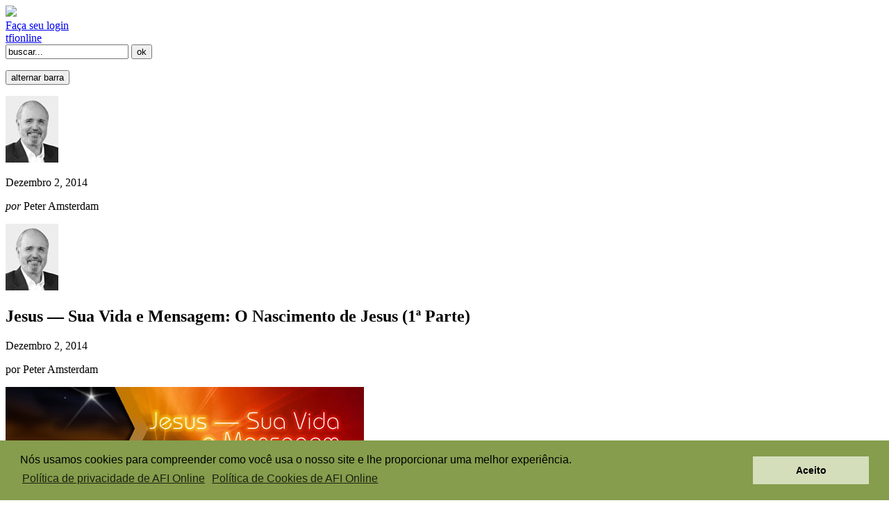

--- FILE ---
content_type: text/html; charset=utf-8
request_url: https://directors.tfionline.com/pt/post/jesus-sua-vida-e-mensagem-o-nascimento-de-jesus-1/
body_size: 53215
content:

<!doctype html>
<html lang="en">
<head>
    
<!-- Google tag (gtag.js) -->
    <script async src="https://www.googletagmanager.com/gtag/js?id=G-29XYNPSMHJ"></script>
    <script>
      window.dataLayer = window.dataLayer || [];
      function gtag(){dataLayer.push(arguments);}
      gtag('js', new Date());

      gtag('config', 'G-29XYNPSMHJ');
    </script>


    <!--[if IE]><meta http-equiv="X-UA-Compatible" content="IE=edge,chrome=1"><![endif]-->
    <title>Jesus — Sua Vida e Mensagem: O Nascimento de Jesus (1ª Parte) | Espaço dos Diretores</title>

    <meta charset="utf-8">
    <meta name="description" content="">
    <meta name="author" content="">
    <meta name="viewport" content="width=device-width, initial-scale=1">

    <script type='text/javascript' src='https://code.jquery.com/jquery-1.11.0.min.js'></script>

    <link rel="shortcut icon" href="/favicon.ico">
    <link rel="stylesheet" href="/static/css/style.css?v=2" media="all">
    <link href='https://fonts.googleapis.com/css?family=Philosopher:400,700,400italic,700italic|Oswald:400,700' rel='stylesheet' type='text/css'>
    <link rel="stylesheet" href="https://fonts.googleapis.com/css?family=Crimson+Text">
    <link rel="alternate" href="/pt/rss/" type="application/rss+xml" title="Últimos Posts" />
    

    <script type="text/javascript" src="/static/js/bootstrap.min.js"></script>
    <script type="text/javascript" src="/static/js/utils.js"></script>

    <script type='text/javascript'>
        $(document).ready(function () {
          $('[data-toggle="offcanvas"]').click(function () {
            var offcanvas = $('.row-offcanvas');
            $(offcanvas).toggleClass('active');
            if ($(offcanvas).hasClass('active'))
            {
                $('#left-toggle').css('display', 'none');
                $('#right-toggle').css('display', 'inline');
            }
            else
            {
                $('#left-toggle').css('display', 'inline');
                $('#right-toggle').css('display', 'none');
            }
          });
        });
    </script>

    
<script type='text/javascript'>
    $(document).ready(function () {

        $( window ).resize(function() {
            adjust_audio_video();
            adjust_images();
        });

        adjust_audio_video();
        adjust_images();
    });
</script>
<script src="/static/js/swfobject.js"></script>


    
    <!-- Matomo -->
    <script>
      var _paq = window._paq = window._paq || [];
      /* tracker methods like "setCustomDimension" should be called before "trackPageView" */
      _paq.push(['trackPageView']);
      _paq.push(['enableLinkTracking']);
      (function() {
        var u="//matomo.npubs.com/";
        _paq.push(['setTrackerUrl', u+'matomo.php']);
        _paq.push(['setSiteId', '8']);
        var d=document, g=d.createElement('script'), s=d.getElementsByTagName('script')[0];
        g.async=true; g.src=u+'matomo.js'; s.parentNode.insertBefore(g,s);
      })();
    </script>
    <!-- End Matomo Code -->


</head>

<!--[if lt IE 7 ]> <body id="top" class="ie6"> <![endif]-->
<!--[if IE 7 ]>    <body id="top" class="ie7"> <![endif]-->
<!--[if IE 8 ]>    <body id="top" class="ie8"> <![endif]-->
<!--[if IE 9 ]>    <body id="top" class="ie9"> <![endif]-->
<!--[if gt IE 9]>  <body id="top">             <![endif]-->
<!--[if !IE]><!--> <body id="top">         <!--<![endif]-->

<div id="header-full-width-background">
</div>

<div class="container">

    
    <div id="pageheader" class="row">
        <div class="col-xs-6" id="logo">
            
            <a href="/pt/"><img src="/static/images/logopt.png" /></a>
        </div>
        <div class="col-xs-6">
            <div class="clearfix">
                <div id="zlogin">
                    
                    <a id="zlogin-logo" href="/pt/oidc/signin/?next=https://directors.tfionline.com/pt/post/jesus-sua-vida-e-mensagem-o-nascimento-de-jesus-1/" ></a><a id="zlogin-link" href="/pt/oidc/signin/?next=https://directors.tfionline.com/pt/post/jesus-sua-vida-e-mensagem-o-nascimento-de-jesus-1/" >Faça seu login</a>
                    
                </div>
                <div id="tfionline">
                    <a id="tfionline-link" href="https://tfionline.com"><span id="tfionline-link-green">tfi</span><span id="tfionline-link-not-green">online</span></a>
                </div>
            </div>
            <div id="search">
                <form method="" action="/pt/search/" id="search-form" name="search_form" />
                    <input type="text" id="query" name="query" value="buscar..." onFocus="this.value=''" />
                    <input type="submit" id="search-submit" name="search_submit" value="ok" />
                </form>
            </div>
        </div>
    </div>
    

    <div id="container">
    
    <div class="row row-offcanvas row-offcanvas-right">

        <div class="col-xs-12 col-sm-9 article">
            <div class="hidden-print">
                <p class="pull-right visible-xs">
                    <button type="button" class="btn btn-primary btn-xs" data-toggle="offcanvas"><span id="left-toggle" class="glyphicon glyphicon-chevron-left"></span>alternar barra<span id="right-toggle" class="glyphicon glyphicon-chevron-right"></span></button>
                </p>
            </div>

            
<div id="post">
    <div class="row">
        <div class="hidden-xs col-sm-3">
            <div class="credit-with-photo">
                <div class="credit-photo"><img src="/pt/photo/Peter1.jpg" /></div>
                <p><span>Dezembro 2, 2014</span></p>
                <p><span><em>por</em></span> Peter Amsterdam</p>
            </div>
        </div>

        <div class="col-xs-12 col-sm-9">
            <div id="content">
                <div class="visible-xs clearfix">
                    <div class="credit-with-photo">
                        <div class="credit-photo"><img src="/pt/photo/Peter1.jpg" /></div>
                    </div>
                    <div>
                        <h2>Jesus — Sua Vida e Mensagem: O Nascimento de Jesus (1ª Parte)</h2>
                        <div class="date-and-credit">
                            <p><span>Dezembro 2, 2014</span></p>
                            <p><span>por</span> Peter Amsterdam</p>
                        </div>
                    </div>
                </div>

        		<div>
                    <div class="image-big"><img src="/pt/photo/pt_Jesus_Birth1_1.jpg" /></div>
        			<h2 class="hidden-xs">Jesus — Sua Vida e Mensagem: O Nascimento de Jesus (1ª Parte)</h2>
                    <p>(Para ler sobre o objetivo e a visão geral desta série <a href="https://directors.tfionline.com/pt/post/jesus-sua-vida-e-mensagem-introducao/">clique aqui</a>.)</p>
<p>A história da vida de Jesus começa com a narrativa de Seu nascimento, encontrada nos evangelhos segundo Mateus e Lucas. Entretanto, pode-se afirmar que ela data de muito antes, pois o Antigo Testamento predisse Sua vinda diversas vezes, revelando informações específicas sobre o Messias, o Salvador prometido por Deus.</p>
<p>Há muitas profecias antigas sobre Sua vida e morte, nas quais encontramos predições de que Ele nasceria em Belém,<a title="" name="_ftnref1" href="#_ftn1"><sup>[1]</sup></a> que descenderia de Abraão,<a title="" name="_ftnref2" href="#_ftn2"><sup>[2]</sup></a> seria da linhagem de Isaque<a title="" name="_ftnref3" href="#_ftn3"><sup>[3]</sup></a> e Jacó,<a title="" name="_ftnref4" href="#_ftn4"><sup>[4]</sup></a> pertenceria à tribo de Judá,<a title="" name="_ftnref5" href="#_ftn5"><sup>[5]</sup></a> seria herdeiro do trono de Davi,<a title="" name="_ftnref6" href="#_ftn6"><sup>[6]</sup></a> que Seu reino seria eterno<a title="" name="_ftnref7" href="#_ftn7"><sup>[7]</sup></a> e que passaria algum tempo no Egito.<a title="" name="_ftnref8" href="#_ftn8"><sup>[8]</sup></a></p>
<p>Nos Evangelhos, encontramos os registros dos cumprimentos das predições do Antigo Testamento relacionadas à vida, à morte e à ressurreição de Jesus, e à salvação que elas trouxeram ao mundo. Mateus dedica boa parte do Evangelho que escreveu à relação entre as profecias do Antigo Testamento aos seus respectivos cumprimentos em Jesus, o Messias prometido.<a title="" name="_ftnref9" href="#_ftn9"><sup>[9]</sup></a></p>
<p>Mateus começa apresentando uma genealogia parcial para mostrar que Jesus atendeu aos requisitos genealógicos estabelecidos para o Messias. Sua genealogia começa com Abraão, o pai do povo judeu e inclui os patriarcas Isaque, Jacó e Judá, destacando assim Suas raízes judaicas. Demonstrar que Ele era da linhagem do rei Davi deixa claro que Jesus tinha sangue real e, por isso, seria legítimo chamá-lo “rei dos judeus.”<a title="" name="_ftnref10" href="#_ftn10"><sup>[10]</sup></a> O Evangelho segundo Mateus, faz o histórico das gerações de descendentes até José, esposo de Maria, mãe de Jesus.</p>
<p>O escritor e historiador N. T. Wright comenta:</p>
<p class="indent"><em>A maioria dos judeus que contassem a história dos seus ancestrais de Israel começaria por Abraão; mas somente poucos no primeiro século d.C., seriam da linhagem do rei Davi. Um número ainda menor incluiria no relato da própria ascendência Salomão e os outros reis de Judá até o exílio na Babilônia, a parir do qual Israel praticamente não teve uma monarquia operante. Os reis e rainhas que tiveram nos 200 anos que antecederam o nascimento de Jesus não eram da família de Davi. Herodes o Grande… não tinha sangue real e sequer era completamente judeu. … O que Mateus estava dizendo é que aquele nascimento era o que Israel esperava havia dois mil anos.</em><a title="" name="_ftnref11" href="#_ftn11"><sup>[11]</sup></a></p>
<p>A genealogia descrita por Mateus inclui quatro mulheres, algo atípico nas genealogias bíblicas. Os ancestrais de três delas — Tamar, Raabe e Rute — não eram judeus e Bate-Seba antes fora casada com um heteu, um gentio. Dessas quatro, três tinham reputações questionáveis, devido a circunstâncias e relacionamentos não convencionais.<a title="" name="_ftnref12" href="#_ftn12"><sup>[12]</sup></a> Ao incluir essas mulheres, em especial Tamar, Raabe e Rute, que não eram de origem judaica, Mateus provavelmente estava dizendo que Jesus é o salvador de <em>todos</em>, não apenas dos judeus. Jesus e a salvação são para pecadores e santos, indistintamente.<a title="" name="_ftnref13" href="#_ftn13"><sup>[13]</sup></a> É possível que a inclusão das mulheres se deva às circunstâncias atípicas em que Maria concebeu, demonstrando não ser a primeira vez na história que a continuação da linhagem de Davi não acontecia de uma maneira não ortodoxa.</p>
<p>Lucas também incluiu uma genealogia no Evangelho que escreveu, mas não se limitou a traçar a ancestralidade de Jesus até Abraão, como fez Mateus, mas se estende até o primeiro homem — Adão — e, então, ao próprio Deus. Assim Lucas termina sua lista: <em>filho de Enos, filho de Sete, filho de Adão, filho de Deus.</em><a title="" name="_ftnref14" href="#_ftn14"><sup>[14]</sup></a> Em Lucas, a genealogia não precede a história do nascimento de Jesus, como vemos em Mateus, mas logo após o relato do Seu batismo, quando o Espírito Santo desceu sobre Ele e se ouviu uma voz do céu: “<em>Tu és o meu Filho amado, em Ti Me comprazo.”</em><a title="" name="_ftnref15" href="#_ftn15"><sup>[15]</sup></a> Como Lucas estava escrevendo para um público não judeu, sua intenção era, provavelmente, mostrar que Jesus não era apenas da linhagem de Abraão mas descendente do pai de toda a humanidade — Adão — e ainda mais, do próprio Deus. Jesus, segundo a genealogia apresentada por Lucas, é para todos, judeus e gentios, indistintamente.<a title="" name="_ftnref16" href="#_ftn16"><sup>[16]</sup></a></p>
<p>Ao escreverem seus relatos do nascimento de Jesus, Mateus e Lucas apresentaram aspectos distintos e incluíram fatos diferentes, mas contam a mesma história e dão a mesma mensagem. Mateus destaca principalmente José e seu papel, enquanto Lucas conta a história dando mais ênfase à participação de Maria, relatando a história da perspectiva dela.</p>
<p>No relato feito por Mateus, lemos que José era um homem “bom” ou “justo”, o que significa que era um judeu que observava as leis de Deus. Ele havia prometido casamento a uma jovem de nome Maria, a qual, “antes que coabitassem, achou-se grávida pelo Espírito Santo.”<a title="" name="_ftnref17" href="#_ftn17"><sup>[17]</sup></a></p>
<p>Na Palestina do primeiro século, a promessa de casamento equivalia ao período de noivado. Raymond Brown explica:</p>
<p class="indent"><em>[A promessa de casamento] consiste de dois passos: uma declaração mútua de aceitação e, subsequentemente, a noiva era levada para a casa da família do noivo. O termo casamento é às vezes usado para designar o segundo passo, contudo, no que tange às implicações legais, seria mais apropriado se aplicado ao primeiro. A aceitação, que tipicamente ocorria quando a moça tinha entre doze e treze anos, caracterizava um casamento civil, em termos atuais, e dava ao jovem direitos sobre a moça. Daquele momento em diante ela se tornava sua esposa e qualquer violação dos direitos maritais poderia ser punida como adultério. Contudo, ela continuava morando com sua própria família, tipicamente por cerca de um ano. Então acontecia a transferência formal, isto é, a noiva era levada para a casa da família do marido, que assumia a responsabilidade de sustentá-la</em>.<a title="" name="_ftnref18" href="#_ftn18"><sup>[18]</sup></a></p>
<p>Enquanto estava prometida a José [ou desposada com José, em algumas traduções], Maria era considerada sua esposa, apesar de terem dado apenas o primeiro passo do processo de casamento e ainda não terem começado a viver juntos, nem tido relações sexuais. Contudo, antes de darem esse segundo passo, Maria engravidou.</p>
<p>O Evangelho segundo Mateus nos diz que ela “achou-se grávida pelo Espírito Santo”, mas não oferece detalhes de como isso aconteceu. Lucas faz um relato mais detalhado e explica como o anjo Gabriel fora enviado a Nazaré, <em>a uma virgem desposada com um homem, cujo nome era José, da casa de Davi. O nome da virgem era Maria</em>.<a title="" name="_ftnref19" href="#_ftn19"><sup>[19]</sup></a> Gabriel diz à Maria que ela encontrou favor diante de Deus e lhe dá uma notícia: “<em>Conceberás e darás à luz um filho, e pôr-lhe-ás o nome de Jesus. Este será grande, e será chamado Filho do Altíssimo. O Senhor Deus lhe dará o trono de Davi, seu pai. Ele reinará eternamente sobre a casa de Jacó, e o Seu reinado não terá fim.”</em><a title="" name="_ftnref20" href="#_ftn20"><sup>[20]</sup></a></p>
<p>Maria pergunta como isso pode acontecer, pois ela é virgem, e o anjo responde:</p>
<p class="indent"><em>Descerá sobre ti o Espírito Santo, e o poder do Altíssimo te cobrirá com a Sua sombra. Por isso o ente santo que de ti há de nascer, será chamado Filho de Deus.</em><a title="" name="_ftnref21" href="#_ftn21"><sup>[21]</sup></a></p>
<p>Maria, provavelmente no início da adolescência, faz a pergunta óbvia, já que não entende como vai engravidar já que era apenas noiva e jamais havia tido relações sexuais com seu futuro marido. O anjo lhe explica que a gravidez seria causada pelo ato de ela ser coberta pela sombra do Espírito Santo. Brown escreve:</p>
<p class="indent"><em>Nada sugere em Lucas ou Mateus que o Espírito Santo tenha sido o elemento masculino em uma união com Maria, fazendo o papel do marido na concepção. Não apenas o Espírito Santo não é um ente masculino (gênero feminino em hebraico; neutro, em grego), mas a forma de concepção é implicitamente criativa e não sexual.</em><a title="" name="_ftnref22" href="#_ftn22"><sup>[22]</sup></a> <em>Nem Mateus nem Lucas relatam que a concepção divina de Jesus tenha sido sexual. O Espírito Santo é o agente do poder criativo de Deus, não um parceiro masculino em um casamento entre uma divindade e uma mulher.</em><a title="" name="_ftnref23" href="#_ftn23"><sup>[23]</sup></a></p>
<p>Em nenhum momento houve outra concepção como esta. Maria engravida por um ato criador de Deus. Não sabemos exatamente como este ato criador ocorreu, assim como não temos detalhes de como Deus criou o mundo, só sabemos que Ele falou e foi feito.</p>
<p>Maria dá o seu consentimento quando diz: <em>Eu sou a serva do Senhor. Cumpra-se em mim segundo a tua palavra.</em><a title="" name="_ftnref24" href="#_ftn24"><sup>[24]</sup></a> Fulton Sheen descreve com grande beleza a situação:</p>
<p class="indent"><em>A chamada Anunciação foi, na verdade, um pedido de Deus a uma criatura para que O ajudasse a ser incorporado na humanidade. […] O que Ele fez, portanto, foi pedir à mulher, representante da humanidade, a lhe conceder liberalmente uma natureza humana com a qual Ele começaria uma nova humanidade. Assim como Adão deu início à antiga humanidade, o começo da nova humanidade seria o Cristo, a saber, Deus que se tornou homem pelo consentimento voluntário de uma mãe humana</em>.<a title="" name="_ftnref25" href="#_ftn25"><sup>[25]</sup></a></p>
<p>O anjo dá a Maria um sinal do cumprimento dessas coisas, ao lhe dizer que Isabel, sua parente idosa, também concebera um filho. Lucas conta que <em>levantou-se Maria, foi apressada às montanhas, a uma cidade de Judá </em>para visitar Isabel, que, apesar de ter passado a idade fértil, havia, por milagre, concebido um filho.<a title="" name="_ftnref26" href="#_ftn26"><sup>[26]</sup></a> (Leia mais sobre a história de Isabel nas partes 2 e 3.)</p>
<p>Depois de passar aproximadamente três meses com Isabel, Maria volta para Nazaré, no terceiro mês de gravidez. Em sua volta, tem de lidar com o óbvio problema: ela está grávida e José sabe que não é o pai. Mateus deixa bem claro que Maria e José não haviam estado juntos antes de Maria engravidar, ao escrever: <em>antes que coabitassem, achou-se grávida pelo Espírito Santo</em>.<a title="" name="_ftnref27" href="#_ftn27"><sup>[27]</sup></a></p>
<p>É possível imaginar a dor, o sofrimento, a tristeza, o sentimento de ser traído e a raiva que José deve ter sentido ao descobrir que Maria estava grávida e sabendo que o filho não era dele. Mateus nos conta que ele <em>ponderava essas coisas</em>.<a title="" name="_ftnref28" href="#_ftn28"><sup>[28]</sup></a></p>
<p>Kenneth Bailey escreve:</p>
<p class="indent"><em>A palavra grega aqui traduzida para expressar que “ele ponderava” tem dois significados. Um deles, com certeza, é que ele “considerava/ponderava.” Mas o segundo significado é que “ele ficou com raiva.” A raiva não seria uma emoção natural para alguém na situação dele? … Seria razoável esperar que ao ouvir que sua noiva estava grávida, que ele, tranquilamente, “ponderasse” a questão? Ou sua reação natural seria de profunda decepção e muita raiva? […] A tradução literal da palavra grega tem a ver com raiva dentro da pessoa envolvida … Talvez uma tradução mais precisa do original grego e que melhor capture a autenticidade da cena humana seria: “ele ficou irado com o assunto”.</em><a title="" name="_ftnref29" href="#_ftn29"><sup>[29]</sup></a></p>
<p>No entendimento de José, Maria, sua futura esposa, havia cometido adultério. Sob a Lei Mosaica, ela podia ser apedrejada até à morte.<a title="" name="_ftnref30" href="#_ftn30"><sup>[30]</sup></a> José, contudo, <em>não querendo difamá-la, resolveu deixá-la secretamente.</em><a title="" name="_ftnref31" href="#_ftn31"><sup>[31]</sup></a> Em algumas traduções lemos que José “resolveu desmanchar o contrato de casamento sem ninguém saber” ou “anular o casamento secretamente”. Não era possível ter um divórcio totalmente secreto, pois deveria ser feito por escrito na presença de duas testemunhas. A vergonha de Maria não poderia ser indefinidamente escondida, pois logo ficaria óbvio que ela estava grávida e, com isso, qualquer que fosse a razão alegada por José para o divórcio, todos concluiriam que o motivo real havia sido adultério. “Deixá-la secretamente” é uma forma de dizer que José não acusaria Maria publicamente de adultério — o que a levaria a julgamento — mas ofereceria uma razão menos séria para justificar a separação, que seria clemente ao oficializar a separação.<a title="" name="_ftnref32" href="#_ftn32"><sup>[32]</sup></a> Para José, um homem justo que observava as leis de Deus, divorciar-se de Maria era o certo e o que devia ser feito. Sua intenção era ser misericordioso, pois, ao mesmo tempo em que queria pôr fim ao compromisso com Maria em conformidade com a lei, não planejava declarar adultério como razão para o divórcio.</p>
<p>Lemos então que <em>em sonho lhe apareceu um anjo do Senhor, dizendo: “José, filho de Davi, não temas receber a Maria tua mulher, porque o que nela foi gerado é do Espírito Santo. Ela dará à luz um filho e lhe porás o nome de Jesus, porque Ele salvará o seu povo dos pecados deles.” José, despertando do sonho, fez como o anjo do Senhor lhe ordenara, e recebeu a sua mulher. Mas não a conheceu até que ela deu à luz um filho. E ele Lhe pôs o nome de Jesus.</em><a title="" name="_ftnref33" href="#_ftn33"><sup>[33]</sup></a></p>
<p>A mensagem dada a José no sonho pôs termo aos pensamentos de divórcio e às suas preocupações de transgredir a lei mosaica ao se separar de Maria. O anjo proclama que a criança havia sido gerada pelo Espírito Santo, motivo pelo qual ele não precisava temer que estivesse desobedecendo à lei de Deus ao se casar com Maria, pois não havia sido cometido adultério. José entende e segue essa orientação.</p>
<p>O segundo passo do casamento é cumprido quando José leva Maria para sua casa, como sua esposa, assumindo a responsabilidade por ela e pela criança em seu ventre. Após o nascimento, José dá o nome de Jesus ao menino, como ordenara o anjo. Ao designar o nome à criança, José reconhece o filho como seu. A lei judaica baseava a paternidade no reconhecimento por parte do homem de que aquela criança era sua. Ao exercitar o direito do pai de dar nome ao recém-nascido, José reconhece que a criança que nascera de sua esposa era seu filho legítimo e passa a ser o pai civil de Jesus.<a title="" name="_ftnref34" href="#_ftn34"><sup>[34]</sup></a></p>
<p>Apesar de José ter levado Maria para sua casa na condição de esposa, só tiveram intimidade sexual após o nascimento de Jesus. Mateus escreveu que ele <em>não a conheceu até que ela deu à luz um filho</em>.<a title="" name="_ftnref35" href="#_ftn35"><sup>[35]</sup></a> A palavra grega traduzida para “conhecer” é uma expressão que significa relação sexual. O entendimento geral dos protestantes é que eles não mantiveram relações até o nascimento de Jesus, mas que, depois disso, José e Maria foram casados no sentido pleno da palavra.<a title="" name="_ftnref36" href="#_ftn36"><sup>[36]</sup></a> Os quatro evangelistas fazem referência aos irmãos de Jesus;<a title="" name="_ftnref37" href="#_ftn37"><sup>[37]</sup></a> Marcos cita os nomes de Seus irmãos e faz menção de Suas irmãs também.</p>
<p class="indent"><em>“Não é este o carpinteiro, filho de Maria, irmão de Tiago, José, Judas e Simão? Não estão aqui conosco as suas irmãs?” E escandalizavam-se nEle.</em><a title="" name="_ftnref38" href="#_ftn38"><sup>[38]</sup></a></p>
<p>Alguns afirmam que esses irmãos e irmãs de Jesus seriam filhos de José de um casamento anterior e que ele seria viúvo quando se casou com Maria. O mais provável é que tiveram um casamento normal após o nascimento de Jesus e que criaram pelo menos sete filhos juntos, dos quais Jesus foi o mais velho. É de se imaginar que em Nazaré se soubesse que Maria havia engravidado antes de começar a morar com José, pois a criança nascera bem antes de se completarem nove meses do dia em que eles passaram a viver juntos. Não é dito especificamente qual foi a atitude das pessoas de Nazaré para com Maria e Jesus, mas talvez possamos ter uma ideia do que possa ter sido a partir de um episódio ocorrido posteriormente na vida de Jesus em que alguns judeus parecem caçoar dEle ao dizerem: <em>Nós não somos filhos ilegítimos. Temos um pai que é Deus.</em><a title="" name="_ftnref39" href="#_ftn39"><sup>[39]</sup></a></p>
<p>Os Evangelhos escritos por Mateus e por Lucas falam que Maria concebeu sem a intervenção humana, por um ato do Espírito Santo. Maria e José tiveram de fazer escolhas de fé. Para Maria, foi uma escolha entre acreditar no que o anjo lhe disse e aceitar a incumbência de ser mãe do Messias, o Filho unigênito de Deus. Para José, foi a escolha de acreditar no que o anjo lhe disse em sonhos, que a criança era do Espírito Santo, que aquilo era obra de Deus. Maria e José mostraram seu amor e confiança em Deus por meio de suas decisões. Eram pessoas de fé e claramente os escolhidos para criar Jesus.</p>
<hr size="1" />
<h3><strong>Nota</strong></h3>
<p>A menos que indicado ao contrário, todas as referências às Escrituras foram extraídas da “Bíblia Sagrada” — Tradução de João Ferreira de Almeida — Edição Contemporânea, Copyright © 1990, por Editora Vida.</p>
<hr size="1" />
<h3><strong>Bibliografia geral</strong></h3>
<p>Bailey, Kenneth E. <em>Jesus Through Middle Eastern Eyes.</em> Downers Grove: InterVarsity Press, 2008.</p>
<p>Biven, David. <em>New Light on the Difficult Words of Jesus. </em>Holland: En-Gedi Resource Center, 2007.</p>
<p>Bock, Darrell L. <em>Jesus According to Scripture.</em> Grand Rapids: Baker Academic, 2002.</p>
<p>Brown, Raymond E. <em>The Birth of the Messiah</em>. New York: Doubleday, 1993.</p>
<p>Brown, Raymond E. <em>The Death of the Messiah.</em> 2 vols. New York: Doubleday, 1994.</p>
<p>Charlesworth, James H., ed. <em>Jesus’ Jewishness, Exploring the Place of Jesus Within Early Judaism. </em>New York: The Crossroad Publishing Company, 1997.</p>
<p>Edersheim, Alfred. <em>The Life and Times of Jesus the Messiah</em>. Updated edition. Hendrickson Publishers, 1993.</p>
<p>Elwell, Walter A., and Robert W. Yarbrough. <em>Encountering the New Testament. </em>Grand Rapids: Baker Academic, 2005.</p>
<p>Evans, Craig A. <em>World Biblical Commentary: Mark 8:27–16:20. </em>Nashville: Thomas Nelson, 2000.</p>
<p>Flusser, David. <em>Jesus. </em>Jerusalem: The Magnes Press, 1998.</p>
<p>Flusser, David, and R. Steven Notely. <em>The Sage from Galilee: Rediscovering Jesus’ Genius. </em>Grand Rapids: William B. Eerdmans’ Publishing Company, 2007.</p>
<p>Green, Joel B. <em>The Gospel of Luke.</em> Grand Rapids: William B. Eerdmans’ Publishing Company, 1997.</p>
<p>Green, Joel B., and Scot McKnight, eds. <em>Dictionary of Jesus and the Gospels.</em> Downers Grove: InterVarsity Press, 1992.</p>
<p>Guelich, Robert A. <em>World Biblical Commentary: Mark 1–8:26. </em>Nashville: Thomas Nelson, 1989.</p>
<p>Jeremias, Joachim. <em>The Eucharistic Words of Jesus</em>. Philadelphia: Trinity Press International, 1990.</p>
<p>Jeremias, Joachim. <em>Jerusalem in the Time of Jesus</em>. Philadelphia: Fortress Press, 1996.</p>
<p>Jeremias, Joachim. <em>Jesus and the Message of the New Testament. </em>Minneapolis: Fortress Press, 2002.</p>
<p>Jeremias, Joachim. <em>New Testament Theology</em>. New York: Charles Scribner’s Sons, 1971.</p>
<p>Lloyd-Jones, D. Martyn. <em>Studies in the Sermon on the Mount. </em>Grand Rapids: William B. Eerdmans’ Publishing Company, 1976.</p>
<p>Manson, T. W. <em>The Sayings of Jesus</em>. Grand Rapids: William B. Eerdmans’ Publishing Company, 1957.</p>
<p>Manson, T. W. <em>The Teaching of Jesus.</em> Cambridge: University Press, 1967.</p>
<p>Michaels, J. Ramsey. <em>The Gospel of John.</em> Grand Rapids: William B. Eerdmans’ Publishing Company, 2010.</p>
<p>Morris, Leon. <em>The Gospel According to Matthew. </em>Grand Rapids: William B. Eerdmans’ Publishing Company, 1992.</p>
<p>Pentecost, J. Dwight. <em>The Words &amp; Works of Jesus Christ. </em>Grand Rapids: Zondervan, 1981.</p>
<p>Sanders, E. P. <em>Jesus and Judaism. </em>Philadelphia: Fortress Press, 1985.</p>
<p>Sheen, Fulton J. <em>Life of Christ</em>. New York: Doubleday, 1958.</p>
<p>Spangler, Ann, and Lois Tverberg. <em>Sitting at the Feet of Rabbi Jesus. </em>Grand Rapids: Zondervan, 2009.</p>
<p>Stein, Robert H. <em>Jesus the Messiah,</em> Downers Grove: InterVarsity Press, 1996.</p>
<p>Stein, Robert H. <em>The Method and Message of Jesus’ Teachings, Revised Edition. </em>Louisville: Westminster John Knox Press, 1994.</p>
<p>Stott, John R. W. <em>The Message of the Sermon on the Mount.</em> Downers Grove: InterVarsity Press, 1978.</p>
<p>Wood, D. R. W., I. H. Marshall, A. R. Millard, J. I. Packer, and D. J. Wiseman, eds. <em>New Bible Dictionary</em>. Downers Grove: InterVarsity Press, 1996.</p>
<p>Wright, N. T. <em>Jesus and the Victory of God.</em> Minneapolis: Fortress Press, 1996.</p>
<p>Wright, N. T. <em>Matthew for Everyone, Part 1. </em>Louisville: Westminster John Knox Press, 2004.</p>
<p>Wright, N. T. <em>The Resurrection of the Son of God. </em>Minneapolis: Fortress Press, 2003.</p>
<p>Yancey, Philip<em>. The Jesus I Never Knew</em>. Grand Rapids: Zondervan, 1995.</p>
<p>Young, Brad H. <em>Jesus the Jewish Theologian.</em> Grand Rapids: Baker Academic, 1995.</p>
<div><hr size="1" />
<div>
<p><a title="" name="_ftn1" href="#_ftnref1"><sup>[1]</sup></a> Miquéias 5:2.</p>
<p><a title="" name="_ftn2" href="#_ftnref2"><sup>[2]</sup></a> Gênesis 12:3, 22:18.</p>
<p><a title="" name="_ftn3" href="#_ftnref3"><sup>[3]</sup></a> Gênesis 17:19, 21:12.</p>
<p><a title="" name="_ftn4" href="#_ftnref4"><sup>[4]</sup></a> Números 24:17.</p>
<p><a title="" name="_ftn5" href="#_ftnref5"><sup>[5]</sup></a> Gênesis 49:10.</p>
<p><a title="" name="_ftn6" href="#_ftnref6"><sup>[6]</sup></a> 2 Samuel 7:12–13; Isaías 9:7.</p>
<p><a title="" name="_ftn7" href="#_ftnref7"><sup>[7]</sup></a> Salmo 45:6–7; Daniel 2:44.</p>
<p><a title="" name="_ftn8" href="#_ftnref8"><sup>[8]</sup></a> Oseias 11:1.</p>
<p><a title="" name="_ftn9" href="#_ftnref9"><sup>[9]</sup></a> Mateus 2:15,17,23; 4:14; 8:17; 12:17; 13:35; 21:4; 26:56; 27:9.</p>
<p><a title="" name="_ftn10" href="#_ftnref10"><sup>[10]</sup></a> Morris, <em>The Gospel According to Matthew</em>, 24.</p>
<p><a title="" name="_ftn11" href="#_ftnref11"><sup>[11]</sup></a> Wright, <em>Matthew for Everyone, Part 1</em>,<em> 2–3.</em></p>
<p><a title="" name="_ftn12" href="#_ftnref12"><sup>[12]</sup></a> Para informações mais detalhadas saibre as quatro mulheres leia: <a href="https://directors.tfionline.com/pt/post/cinco-mulheres-relacionadas-ao-natal/"><em>Cinco Mulheres Relacionadas ao Natal</em></a>.</p>
<p><a title="" name="_ftn13" href="#_ftnref13"><sup>[13]</sup></a> Morris, <em>The Gospel According to Matthew</em>, 23.</p>
<p><a title="" name="_ftn14" href="#_ftnref14"><sup>[14]</sup></a> Lucas 3:38.</p>
<p><a title="" name="_ftn15" href="#_ftnref15"><sup>[15]</sup></a> Lucas 3:22.</p>
<p><a title="" name="_ftn16" href="#_ftnref16"><sup>[16]</sup></a> Há discrepâncias entre as genealogias apresentadas por Mateus e Lucas. O grande número de cópias e versões geradas ao longo da história pode explicar as diferenças. Alguns afirmam que Mateus relata a linhagem da qual viera José, enquanto Lucas traça a genealogia de Maria. Outros defendem que as diferenças existem por causa de um levirato. Há muitas outras explicações detalhadas sobre o tópico. A questão é de especial relevância entre os que acreditam na <em>inerrância</em> bíblica, ou seja, que cada palavra das Escrituras é verdadeira nos menos detalhes. Não é tão importante para os que consideram a Bíblia<em> infalível</em>, o que significa que os <em>ensinamentos</em> bíblicos são absolutamente verdadeiros, sem a necessidade de cada palavra usada ser inerrante. Mateus e Lucas claramente ensinam que Jesus era descendente do Rei Davi, conforme previam as profecias do Antigo Testamento.</p>
<p><a title="" name="_ftn17" href="#_ftnref17"><sup>[17]</sup></a> Mateus 1:18.</p>
<p><a title="" name="_ftn18" href="#_ftnref18"><sup>[18]</sup></a> Brown, <em>The Birth of the Messiah,</em> 123–24.</p>
<p><a title="" name="_ftn19" href="#_ftnref19"><sup>[19]</sup></a> Lucas 1:26–27.</p>
<p><a title="" name="_ftn20" href="#_ftnref20"><sup>[20]</sup></a> Lucas 1:31–33.</p>
<p><a title="" name="_ftn21" href="#_ftnref21"><sup>[21]</sup></a> Lucas 1:35.</p>
<p><a title="" name="_ftn22" href="#_ftnref22"><sup>[22]</sup></a> Brown, <em>The Birth of the Messiah, </em>124.</p>
<p><a title="" name="_ftn23" href="#_ftnref23"><sup>[23]</sup></a> Ibid., 137.</p>
<p><a title="" name="_ftn24" href="#_ftnref24"><sup>[24]</sup></a> Lucas 1:38.</p>
<p><a title="" name="_ftn25" href="#_ftnref25"><sup>[25]</sup></a> Sheen, <em>Life of Christ</em>, 9–10.</p>
<p><a title="" name="_ftn26" href="#_ftnref26"><sup>[26]</sup></a> Lucas 1:39.</p>
<p><a title="" name="_ftn27" href="#_ftnref27"><sup>[27]</sup></a> Mateus 1:18.</p>
<p><a title="" name="_ftn28" href="#_ftnref28"><sup>[28]</sup></a> Mateus 1:20 - NVI.</p>
<p><a title="" name="_ftn29" href="#_ftnref29"><sup>[29]</sup></a> Bailey, <em>Jesus Through</em> <em>Middle Eastern Eyes</em>, 46.</p>
<p><a title="" name="_ftn30" href="#_ftnref30"><sup>[30]</sup></a> Porém se a acusação for verdadeira, e não se provar a virgindade da moça, esta será conduzida à entrada da casa de seu pai, e os homens da sua cidade a apedrejarão, até que morra. Ela cometeu loucura em Israel, prostituindo-se na casa de seu pai. Assim extirparás o mal do meio de ti (Deuteronômio 22:20–21).</p>
<p><a title="" name="_ftn31" href="#_ftnref31"><sup>[31]</sup></a> Mateus 1:19.</p>
<p><a title="" name="_ftn32" href="#_ftnref32"><sup>[32]</sup></a> Brown, <em>The Birth of the Messiah</em>, 128.</p>
<p><a title="" name="_ftn33" href="#_ftnref33"><sup>[33]</sup></a> Mateus 1:20–21, 24–25.</p>
<p><a title="" name="_ftn34" href="#_ftnref34"><sup>[34]</sup></a> Brown, <em>The Birth of the Messiah</em>, 139.</p>
<p><a title="" name="_ftn35" href="#_ftnref35"><sup>[35]</sup></a> Mateus 1:24–25.</p>
<p><a title="" name="_ftn36" href="#_ftnref36"><sup>[36]</sup></a> Será discutido em profundidade na 5ª parte.</p>
<p><a title="" name="_ftn37" href="#_ftnref37"><sup>[37]</sup></a> Depois disto desceu para Cafarnaum, com Sua mãe, Seus irmãos e seus discípulos. E ficaram ali não muitos dias (João 2:12).</p>
<p>Foram ter com Ele sua mãe e seus irmãos, e não podiam aproximar-se dele por causa da multidão (Lucas 8:19).</p>
<p>Falando Ele ainda à multidão, Sua mãe e Seus irmãos estavam do lado de fora, pretendendo falar-Lhe (Mateus 12:46).</p>
<p><a title="" name="_ftn38" href="#_ftnref38"><sup>[38]</sup></a> Marcos 6:3.</p>
<p><a title="" name="_ftn39" href="#_ftnref39"><sup>[39]</sup></a> João 8:41.</p>
</div>
</div>
<p> </p>
                </div>
            </div> <!--/content-->

            <footer>
                <div id="tools">
                    <p id="tool-download"><a href="/pt/download_post/429/">Baixar texto</a><span>|</span></p>
                    <p id="tool-print"><a href="javascript:window.print()">Imprimir artigo</a><span>|</span></p>
                    <p id="articletags">
                    
                    <a href="/pt/tag/biblia/">bíblia</a>,
                    
                    <a href="/pt/tag/jesus/">jesus</a>,
                    
                    <a href="/pt/tag/jesus-sua-vida-e-mensagem/">jesus—sua vida e mensagem</a>,
                    
                    <a href="/pt/tag/natal/">natal</a>,
                    
                    <a href="/pt/tag/peter/">peter amsterdam</a>
                    
                    </p>
                </div>
            </footer>
        </div>
    </div>
</div> <!--/latest post-->


        </div> <!--/left outter column-->

        
        <div class="col-xs-6 col-sm-3 sidebar-offcanvas" id="sidebar" role="navigation">
            <nav id="nav">
                <h2 class="visuallyhidden">Navegação</h2>
                <dl>
                    
	<dt class="first"><span><a href="/pt/archive/">Ver todos</a></span>Últimos Posts</dt>
	
	
		<dd><a href="/pt/post/1-corintios-capitulo-15-versiculos-119/">1 Coríntios: Capítulo 15 (versículos 1–19)</a></dd>
	
		<dd><a href="/pt/post/a-vida-de-discipulado-6-parte-amor-pelos-outros/">A Vida de Discipulado, 6ª Parte: Amor pelos Outros</a></dd>
	
		<dd><a href="/pt/post/1-corintios-capitulo-14-versiculos-2640/">1 Coríntios: Capítulo 14 (versículos 26–40)</a></dd>
	
		<dd><a href="/pt/post/a-vida-de-discipulado-5a-parte-buscar-primeiro/">A Vida de Discipulado, 5ª Parte: Buscar primeiro o Reino de Deus</a></dd>
	
		<dd><a href="/pt/post/1-corintios-capitulo-14-versiculos-125/">1 Coríntios: Capítulo 14 (versículos 1–25)</a></dd>
	
		<dd><a href="/pt/post/a-vida-de-discipulado-4-parte-relaci-onamento-com/">A Vida de Discipulado, 4ª Parte: Relacionamento com Deus</a></dd>
	
	<dt>Post por data</dt>
	
	
	
		<dd><span class="unhide glyphicon glyphicon-plus-sign" onclick="toggle('months_2025', this)"></span>2025</dd>
		<ul id="months_2025" class="months">
			
				<li><a href="/pt/2025/12/">Dezembro (2)</a></li>
			
				<li><a href="/pt/2025/11/">Novembro (1)</a></li>
			
				<li><a href="/pt/2025/10/">Outubro (2)</a></li>
			
				<li><a href="/pt/2025/09/">Setembro (3)</a></li>
			
				<li><a href="/pt/2025/08/">Agosto (2)</a></li>
			
				<li><a href="/pt/2025/07/">Julho (2)</a></li>
			
				<li><a href="/pt/2025/06/">Junho (1)</a></li>
			
				<li><a href="/pt/2025/05/">Maio (1)</a></li>
			
				<li><a href="/pt/2025/04/">Abril (3)</a></li>
			
				<li><a href="/pt/2025/03/">Março (2)</a></li>
			
				<li><a href="/pt/2025/02/">Fevereiro (2)</a></li>
			
				<li><a href="/pt/2025/01/">Janeiro (1)</a></li>
			
		</ul>
	
		<dd><span class="unhide glyphicon glyphicon-plus-sign" onclick="toggle('months_2024', this)"></span>2024</dd>
		<ul id="months_2024" class="months">
			
				<li><a href="/pt/2024/12/">Dezembro (1)</a></li>
			
				<li><a href="/pt/2024/11/">Novembro (4)</a></li>
			
				<li><a href="/pt/2024/10/">Outubro (1)</a></li>
			
				<li><a href="/pt/2024/09/">Setembro (2)</a></li>
			
				<li><a href="/pt/2024/08/">Agosto (2)</a></li>
			
				<li><a href="/pt/2024/07/">Julho (2)</a></li>
			
				<li><a href="/pt/2024/06/">Junho (3)</a></li>
			
				<li><a href="/pt/2024/05/">Maio (2)</a></li>
			
				<li><a href="/pt/2024/04/">Abril (3)</a></li>
			
				<li><a href="/pt/2024/03/">Março (1)</a></li>
			
				<li><a href="/pt/2024/02/">Fevereiro (3)</a></li>
			
				<li><a href="/pt/2024/01/">Janeiro (3)</a></li>
			
		</ul>
	
		<dd><span class="unhide glyphicon glyphicon-plus-sign" onclick="toggle('months_2023', this)"></span>2023</dd>
		<ul id="months_2023" class="months">
			
				<li><a href="/pt/2023/11/">Novembro (2)</a></li>
			
				<li><a href="/pt/2023/10/">Outubro (2)</a></li>
			
				<li><a href="/pt/2023/09/">Setembro (3)</a></li>
			
				<li><a href="/pt/2023/08/">Agosto (2)</a></li>
			
				<li><a href="/pt/2023/07/">Julho (1)</a></li>
			
				<li><a href="/pt/2023/06/">Junho (2)</a></li>
			
				<li><a href="/pt/2023/05/">Maio (2)</a></li>
			
				<li><a href="/pt/2023/04/">Abril (3)</a></li>
			
				<li><a href="/pt/2023/03/">Março (3)</a></li>
			
				<li><a href="/pt/2023/02/">Fevereiro (3)</a></li>
			
				<li><a href="/pt/2023/01/">Janeiro (3)</a></li>
			
		</ul>
	
		<dd><span class="unhide glyphicon glyphicon-plus-sign" onclick="toggle('months_2022', this)"></span>2022</dd>
		<ul id="months_2022" class="months">
			
				<li><a href="/pt/2022/12/">Dezembro (1)</a></li>
			
				<li><a href="/pt/2022/11/">Novembro (3)</a></li>
			
				<li><a href="/pt/2022/10/">Outubro (4)</a></li>
			
				<li><a href="/pt/2022/09/">Setembro (2)</a></li>
			
				<li><a href="/pt/2022/08/">Agosto (3)</a></li>
			
				<li><a href="/pt/2022/07/">Julho (4)</a></li>
			
				<li><a href="/pt/2022/06/">Junho (3)</a></li>
			
				<li><a href="/pt/2022/05/">Maio (4)</a></li>
			
				<li><a href="/pt/2022/04/">Abril (4)</a></li>
			
				<li><a href="/pt/2022/03/">Março (3)</a></li>
			
				<li><a href="/pt/2022/02/">Fevereiro (2)</a></li>
			
				<li><a href="/pt/2022/01/">Janeiro (1)</a></li>
			
		</ul>
	
		<dd><span class="unhide glyphicon glyphicon-plus-sign" onclick="toggle('months_2021', this)"></span>2021</dd>
		<ul id="months_2021" class="months">
			
				<li><a href="/pt/2021/12/">Dezembro (2)</a></li>
			
				<li><a href="/pt/2021/11/">Novembro (4)</a></li>
			
				<li><a href="/pt/2021/10/">Outubro (2)</a></li>
			
				<li><a href="/pt/2021/08/">Agosto (4)</a></li>
			
				<li><a href="/pt/2021/07/">Julho (4)</a></li>
			
				<li><a href="/pt/2021/06/">Junho (4)</a></li>
			
				<li><a href="/pt/2021/05/">Maio (4)</a></li>
			
				<li><a href="/pt/2021/04/">Abril (4)</a></li>
			
				<li><a href="/pt/2021/03/">Março (5)</a></li>
			
				<li><a href="/pt/2021/02/">Fevereiro (4)</a></li>
			
				<li><a href="/pt/2021/01/">Janeiro (5)</a></li>
			
		</ul>
	
		<dd><span class="unhide glyphicon glyphicon-plus-sign" onclick="toggle('months_2020', this)"></span>2020</dd>
		<ul id="months_2020" class="months">
			
				<li><a href="/pt/2020/12/">Dezembro (5)</a></li>
			
				<li><a href="/pt/2020/11/">Novembro (4)</a></li>
			
				<li><a href="/pt/2020/10/">Outubro (3)</a></li>
			
				<li><a href="/pt/2020/09/">Setembro (5)</a></li>
			
				<li><a href="/pt/2020/08/">Agosto (5)</a></li>
			
				<li><a href="/pt/2020/07/">Julho (5)</a></li>
			
				<li><a href="/pt/2020/06/">Junho (5)</a></li>
			
				<li><a href="/pt/2020/05/">Maio (5)</a></li>
			
				<li><a href="/pt/2020/04/">Abril (6)</a></li>
			
				<li><a href="/pt/2020/03/">Março (4)</a></li>
			
				<li><a href="/pt/2020/02/">Fevereiro (4)</a></li>
			
				<li><a href="/pt/2020/01/">Janeiro (4)</a></li>
			
		</ul>
	
		<dd><span class="unhide glyphicon glyphicon-plus-sign" onclick="toggle('months_2019', this)"></span>2019</dd>
		<ul id="months_2019" class="months">
			
				<li><a href="/pt/2019/12/">Dezembro (6)</a></li>
			
				<li><a href="/pt/2019/11/">Novembro (4)</a></li>
			
				<li><a href="/pt/2019/10/">Outubro (5)</a></li>
			
				<li><a href="/pt/2019/09/">Setembro (5)</a></li>
			
				<li><a href="/pt/2019/08/">Agosto (4)</a></li>
			
				<li><a href="/pt/2019/07/">Julho (6)</a></li>
			
				<li><a href="/pt/2019/06/">Junho (5)</a></li>
			
				<li><a href="/pt/2019/05/">Maio (5)</a></li>
			
				<li><a href="/pt/2019/04/">Abril (5)</a></li>
			
				<li><a href="/pt/2019/03/">Março (5)</a></li>
			
				<li><a href="/pt/2019/02/">Fevereiro (4)</a></li>
			
				<li><a href="/pt/2019/01/">Janeiro (3)</a></li>
			
		</ul>
	
		<dd><span class="unhide glyphicon glyphicon-plus-sign" onclick="toggle('months_2018', this)"></span>2018</dd>
		<ul id="months_2018" class="months">
			
				<li><a href="/pt/2018/12/">Dezembro (5)</a></li>
			
				<li><a href="/pt/2018/11/">Novembro (4)</a></li>
			
				<li><a href="/pt/2018/10/">Outubro (5)</a></li>
			
				<li><a href="/pt/2018/09/">Setembro (5)</a></li>
			
				<li><a href="/pt/2018/08/">Agosto (4)</a></li>
			
				<li><a href="/pt/2018/07/">Julho (5)</a></li>
			
				<li><a href="/pt/2018/06/">Junho (5)</a></li>
			
				<li><a href="/pt/2018/05/">Maio (6)</a></li>
			
				<li><a href="/pt/2018/04/">Abril (4)</a></li>
			
				<li><a href="/pt/2018/03/">Março (5)</a></li>
			
				<li><a href="/pt/2018/02/">Fevereiro (5)</a></li>
			
				<li><a href="/pt/2018/01/">Janeiro (6)</a></li>
			
		</ul>
	
		<dd><span class="unhide glyphicon glyphicon-plus-sign" onclick="toggle('months_2017', this)"></span>2017</dd>
		<ul id="months_2017" class="months">
			
				<li><a href="/pt/2017/12/">Dezembro (6)</a></li>
			
				<li><a href="/pt/2017/11/">Novembro (4)</a></li>
			
				<li><a href="/pt/2017/10/">Outubro (7)</a></li>
			
				<li><a href="/pt/2017/09/">Setembro (6)</a></li>
			
				<li><a href="/pt/2017/08/">Agosto (5)</a></li>
			
				<li><a href="/pt/2017/07/">Julho (4)</a></li>
			
				<li><a href="/pt/2017/06/">Junho (5)</a></li>
			
				<li><a href="/pt/2017/05/">Maio (5)</a></li>
			
				<li><a href="/pt/2017/04/">Abril (5)</a></li>
			
				<li><a href="/pt/2017/03/">Março (4)</a></li>
			
				<li><a href="/pt/2017/02/">Fevereiro (3)</a></li>
			
				<li><a href="/pt/2017/01/">Janeiro (5)</a></li>
			
		</ul>
	
		<dd><span class="unhide glyphicon glyphicon-plus-sign" onclick="toggle('months_2016', this)"></span>2016</dd>
		<ul id="months_2016" class="months">
			
				<li><a href="/pt/2016/12/">Dezembro (4)</a></li>
			
				<li><a href="/pt/2016/11/">Novembro (5)</a></li>
			
				<li><a href="/pt/2016/10/">Outubro (5)</a></li>
			
				<li><a href="/pt/2016/09/">Setembro (4)</a></li>
			
				<li><a href="/pt/2016/08/">Agosto (6)</a></li>
			
				<li><a href="/pt/2016/07/">Julho (4)</a></li>
			
				<li><a href="/pt/2016/06/">Junho (4)</a></li>
			
				<li><a href="/pt/2016/05/">Maio (5)</a></li>
			
				<li><a href="/pt/2016/04/">Abril (4)</a></li>
			
				<li><a href="/pt/2016/03/">Março (6)</a></li>
			
				<li><a href="/pt/2016/02/">Fevereiro (4)</a></li>
			
				<li><a href="/pt/2016/01/">Janeiro (4)</a></li>
			
		</ul>
	
		<dd><span class="unhide glyphicon glyphicon-plus-sign" onclick="toggle('months_2015', this)"></span>2015</dd>
		<ul id="months_2015" class="months">
			
				<li><a href="/pt/2015/12/">Dezembro (3)</a></li>
			
				<li><a href="/pt/2015/11/">Novembro (4)</a></li>
			
				<li><a href="/pt/2015/10/">Outubro (3)</a></li>
			
				<li><a href="/pt/2015/09/">Setembro (3)</a></li>
			
				<li><a href="/pt/2015/08/">Agosto (5)</a></li>
			
				<li><a href="/pt/2015/07/">Julho (3)</a></li>
			
				<li><a href="/pt/2015/06/">Junho (4)</a></li>
			
				<li><a href="/pt/2015/05/">Maio (4)</a></li>
			
				<li><a href="/pt/2015/04/">Abril (6)</a></li>
			
				<li><a href="/pt/2015/03/">Março (7)</a></li>
			
				<li><a href="/pt/2015/02/">Fevereiro (4)</a></li>
			
				<li><a href="/pt/2015/01/">Janeiro (4)</a></li>
			
		</ul>
	
		<dd><span class="unhide glyphicon glyphicon-plus-sign" onclick="toggle('months_2014', this)"></span>2014</dd>
		<ul id="months_2014" class="months">
			
				<li><a href="/pt/2014/12/">Dezembro (8)</a></li>
			
				<li><a href="/pt/2014/11/">Novembro (6)</a></li>
			
				<li><a href="/pt/2014/10/">Outubro (3)</a></li>
			
				<li><a href="/pt/2014/09/">Setembro (6)</a></li>
			
				<li><a href="/pt/2014/08/">Agosto (4)</a></li>
			
				<li><a href="/pt/2014/07/">Julho (4)</a></li>
			
				<li><a href="/pt/2014/06/">Junho (4)</a></li>
			
				<li><a href="/pt/2014/05/">Maio (5)</a></li>
			
				<li><a href="/pt/2014/04/">Abril (5)</a></li>
			
				<li><a href="/pt/2014/03/">Março (5)</a></li>
			
				<li><a href="/pt/2014/02/">Fevereiro (3)</a></li>
			
				<li><a href="/pt/2014/01/">Janeiro (4)</a></li>
			
		</ul>
	
		<dd><span class="unhide glyphicon glyphicon-plus-sign" onclick="toggle('months_2013', this)"></span>2013</dd>
		<ul id="months_2013" class="months">
			
				<li><a href="/pt/2013/12/">Dezembro (4)</a></li>
			
				<li><a href="/pt/2013/11/">Novembro (3)</a></li>
			
				<li><a href="/pt/2013/10/">Outubro (2)</a></li>
			
				<li><a href="/pt/2013/09/">Setembro (1)</a></li>
			
				<li><a href="/pt/2013/08/">Agosto (2)</a></li>
			
				<li><a href="/pt/2013/07/">Julho (4)</a></li>
			
				<li><a href="/pt/2013/06/">Junho (6)</a></li>
			
				<li><a href="/pt/2013/05/">Maio (6)</a></li>
			
				<li><a href="/pt/2013/04/">Abril (2)</a></li>
			
				<li><a href="/pt/2013/03/">Março (2)</a></li>
			
				<li><a href="/pt/2013/01/">Janeiro (2)</a></li>
			
		</ul>
	
		<dd><span class="unhide glyphicon glyphicon-plus-sign" onclick="toggle('months_2012', this)"></span>2012</dd>
		<ul id="months_2012" class="months">
			
				<li><a href="/pt/2012/12/">Dezembro (5)</a></li>
			
				<li><a href="/pt/2012/11/">Novembro (6)</a></li>
			
				<li><a href="/pt/2012/10/">Outubro (6)</a></li>
			
				<li><a href="/pt/2012/09/">Setembro (5)</a></li>
			
				<li><a href="/pt/2012/08/">Agosto (5)</a></li>
			
				<li><a href="/pt/2012/07/">Julho (6)</a></li>
			
				<li><a href="/pt/2012/06/">Junho (5)</a></li>
			
				<li><a href="/pt/2012/05/">Maio (6)</a></li>
			
				<li><a href="/pt/2012/04/">Abril (4)</a></li>
			
				<li><a href="/pt/2012/03/">Março (1)</a></li>
			
				<li><a href="/pt/2012/02/">Fevereiro (2)</a></li>
			
				<li><a href="/pt/2012/01/">Janeiro (3)</a></li>
			
		</ul>
	
		<dd><span class="unhide glyphicon glyphicon-plus-sign" onclick="toggle('months_2011', this)"></span>2011</dd>
		<ul id="months_2011" class="months">
			
				<li><a href="/pt/2011/12/">Dezembro (3)</a></li>
			
				<li><a href="/pt/2011/11/">Novembro (7)</a></li>
			
				<li><a href="/pt/2011/10/">Outubro (4)</a></li>
			
				<li><a href="/pt/2011/09/">Setembro (2)</a></li>
			
				<li><a href="/pt/2011/08/">Agosto (6)</a></li>
			
				<li><a href="/pt/2011/07/">Julho (4)</a></li>
			
				<li><a href="/pt/2011/06/">Junho (3)</a></li>
			
				<li><a href="/pt/2011/05/">Maio (7)</a></li>
			
				<li><a href="/pt/2011/04/">Abril (6)</a></li>
			
				<li><a href="/pt/2011/03/">Março (4)</a></li>
			
				<li><a href="/pt/2011/02/">Fevereiro (3)</a></li>
			
				<li><a href="/pt/2011/01/">Janeiro (2)</a></li>
			
		</ul>
	
		<dd><span class="unhide glyphicon glyphicon-plus-sign" onclick="toggle('months_2010', this)"></span>2010</dd>
		<ul id="months_2010" class="months">
			
				<li><a href="/pt/2010/12/">Dezembro (4)</a></li>
			
				<li><a href="/pt/2010/10/">Outubro (4)</a></li>
			
				<li><a href="/pt/2010/09/">Setembro (3)</a></li>
			
		</ul>
	
	<dt>
        <a href="/pt/tags/">Post por tag
            <span class="unhide glyphicon glyphicon-plus-sign"></span>
        </a>
    </dt>

















                </dl>
            </nav>
        </div> <!--/right sidebar column-->
        

    </div> <!--/row-->

    <div class="row">
        <div class="col-xs-12 col-sm-9">
            
<div id="next_prev">
    <a href="/pt/post/historia-de-natal-sem-maquiagem/" id="next" title="Posts mais recentes: A história de Natal sem maquiagem"> Posts mais recentes &raquo;</a>
    <a href="/pt/post/intimo-e-pessoal/" id="prev" title="Post mais antigos Íntimo e Pessoal">&laquo; Post antigos</a>
</div>

        </div>
    </div> <!--/row-->

        
        <footer id="pagefooter">
            
  <ul>
      <li><a href="/pt/about/">Sobre este site</a><span>|</span></li>
      <li><a href="https://portal.tfionline.com/pt/subscriptions/">Inscrever</a><span>|</span></li>
      <li><a href="/pt/rss/">RSS</a><span>&bull;</span></li>
      <li><a href="/">English</a><span>|</span></li>
      <li><a href="/ja/">日本語</a><span>|</span></li>
      <li><a href="/es/">Español</a><span>|</span></li>
      <li><a href="/it/">Italiano</a><span>|</span></li>
      <li><a href="/fr/">Français</a><span>|</span></li>
      <li><a href="/th/"></a><span></span></li>
  </ul>

            <p>
Copyright &copy; 2026 The Family International.
<span style="margin-left: 30px;"><a style="text-transform:none;" href="https://portal.tfionline.com/pt/policies/privacy-policy" target="_blank">Política de Privacidade</a></span>
<span style="margin-left: 30px;"><a style="text-transform:none;" href="https://portal.tfionline.com/pt/policies/cookie-policy" target="_blank">Política de Cookies</a></span>
</p>
            <p id="design-credit">design de DPB &ndash; Design Pro Business</p>
        </footer>
        
    
    </div>

</div> <!--/outer container-->

</body>

<link rel="stylesheet" type="text/css" href="//cdnjs.cloudflare.com/ajax/libs/cookieconsent2/3.0.3/cookieconsent.min.css" />
<script src="//cdnjs.cloudflare.com/ajax/libs/cookieconsent2/3.0.3/cookieconsent.min.js"></script>
<script>
var cookie_message = "Nós usamos cookies para compreender como você usa o nosso site e lhe proporcionar uma melhor experiência. <a aria-label=\"Política de privacidade de AFI Online\" role=\"button\" tabindex=\"9\" class=\"cc-link\" href=\"https://portal.tfionline.com/pt/policies/privacy-policy\" target=\"_blank\">Política de privacidade de AFI Online</a>";
window.addEventListener("load", function(){
window.cookieconsent.initialise({
    "palette": {
        "popup": {
            "background": "#859d4c",
            "text": "#000000"
        },
        "button": {
            "background": "#d4debb",
            "text": "#000000"
        }
    },
    "cookie": {
        "name": "directors_cookieconsent"
    },
    "content": {
        "message": cookie_message,
        "dismiss": "Aceito",
        "link": "Política de Cookies de AFI Online",
        "href": "https://portal.tfionline.com/pt/policies/cookie-policy"
    }
})});
</script>

</html>
